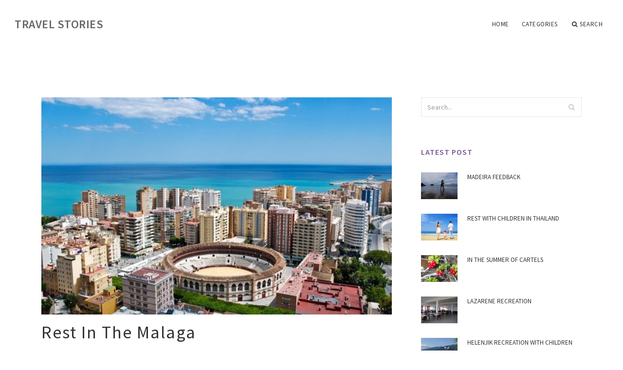

--- FILE ---
content_type: text/html; charset=UTF-8
request_url: https://www.magiccarpetride.org/TravelInMay/rest-in-the-malaga
body_size: 5998
content:
<!doctype html>
<html lang="en">
<head>
    <meta http-equiv="Content-Type" content="text/html; charset=UTF-8"/>
    <!--[if IE]>
    <meta http-equiv="X-UA-Compatible" content="IE=edge,chrome=1"><![endif]-->
    <meta name="viewport" content="width=device-width,initial-scale=1">
    <link rel="profile" href="https://gmpg.org/xfn/11"/>
    <link rel='shortcut icon' href='https://www.magiccarpetride.org/templates/blog/style/images/favicon.png' type='image/png'/>
    <link rel='alternate' type='application/rss+xml' title='Travel Stories' href='https://www.magiccarpetride.org/feed/rss/'/>
    <link rel='stylesheet' id='fonts-css'
          href='https://fonts.googleapis.com/css?family=Abel|Source+Sans+Pro:400,300,300italic,400italic,600,600italic,700,700italic,900,900italic,200italic,200'
          type='text/css'/>
    <link rel='stylesheet' id='bootstrap-css' href='https://www.magiccarpetride.org/templates/blog/style/bootstrap.min.css' type='text/css'/>
    <link rel='stylesheet' id='style-css' href='https://www.magiccarpetride.org/templates/blog/style/style.css' type='text/css'/>
    <link rel='stylesheet' id='inc_style-css' href='https://www.magiccarpetride.org/templates/blog/style/inc_style.css' type='text/css'/>
    <!-- HTML5 shim and Respond.js IE8 support of HTML5 elements and media queries -->
    <!--[if lt IE 9]>
    <script src="js/html5shiv.js"></script>
    <script src="js/respond.min.js"></script>
    <![endif]-->
	<script src="https://www.magiccarpetride.org/templates/blog/js/jquery-1.10.2.min.js"></script>
    <script type='text/javascript' src='https://www.magiccarpetride.org/templates/blog/js/html5shiv.js'></script>
    <script type='text/javascript' src='https://www.magiccarpetride.org/templates/blog/js/respond.min.js'></script>
<title>Rest In The Malaga [Travel Stories]</title>

<link rel='stylesheet' id='plugins-css' href='https://www.magiccarpetride.org/templates/blog/style/plugins.css' type='text/css'/>
<link rel='stylesheet' id='jquery.fancybox-css' href='https://www.magiccarpetride.org/templates/blog/style/jquery.fancybox.css' type='text/css' media='screen' />

<script type='text/javascript' src='https://www.magiccarpetride.org/templates/blog/js/jquery.fancybox.pack.js'></script>
<script type='text/javascript' src='https://www.magiccarpetride.org/templates/blog/js/fancybox.js'></script>

<meta name='keywords' content='Rest In The Malaga' />
<meta name='description' content='The main y/d station is located at Explanada de la Estacion, near which the vehicle station was stationed. Rapidly to Madrid can be accessed by train (80, 2 EUR, 2 hours 40 minutes). Slower, but also budgeted...' />
<meta content='article' property='og:type' />
<meta content='Rest In The Malaga' property='og:title' />
<meta content='https://www.magiccarpetride.org/TravelInMay/rest-in-the-malaga' property='og:url' />
<meta content='https://www.magiccarpetride.org/img/thumb/otdih_v_malage_otzivi.jpg' property='og:image' />
</head>

<body>
<!--  preloader start -->
<div id="tb-preloader">
	<div class="tb-preloader-wave"></div>
</div>
<!-- preloader end -->


<div class="wrapper">

	<!--header start-->
	<header id="header" class=" header-full-width ">
		<div class="header-sticky light-header ">
			<div class="container">
				<div id="massive-menu" class="menuzord">
					<!--logo start-->
					<a href="https://www.magiccarpetride.org/" class="logo-brand" title="Travel Stories">
						Travel Stories
					</a>
					<!--logo end-->
					<!--mega menu start-->
					<ul class="menuzord-menu pull-right">
							<li><a href="https://www.magiccarpetride.org/">Home</a></li>
	<li><a href="javascript:void(0)">Categories</a>
		<ul class="dropdown">
							<li>
					<a href="https://www.magiccarpetride.org/RestInFebruary/">Rest In February</a>
				</li>
							<li>
					<a href="https://www.magiccarpetride.org/TravelToSeptember/">Travel To September</a>
				</li>
							<li>
					<a href="https://www.magiccarpetride.org/SummerRest/">Summer Rest</a>
				</li>
							<li>
					<a href="https://www.magiccarpetride.org/RestHouse/">Rest House</a>
				</li>
							<li>
					<a href="https://www.magiccarpetride.org/Vityazevo/">Vityazevo</a>
				</li>
							<li>
					<a href="https://www.magiccarpetride.org/RestAtSea/">Rest At Sea</a>
				</li>
							<li>
					<a href="https://www.magiccarpetride.org/Lazarevskoe/">Lazarevskoe</a>
				</li>
							<li>
					<a href="https://www.magiccarpetride.org/Vetnam/">Vetnam</a>
				</li>
							<li>
					<a href="https://www.magiccarpetride.org/Greciya/">Greciya</a>
				</li>
							<li>
					<a href="https://www.magiccarpetride.org/TravelInMay/">Travel In May</a>
				</li>
							<li>
					<a href="https://www.magiccarpetride.org/Goa/">Goa</a>
				</li>
							<li>
					<a href="https://www.magiccarpetride.org/Sochi/">Sochi</a>
				</li>
							<li>
					<a href="https://www.magiccarpetride.org/FlushRest/">Flush Rest</a>
				</li>
							<li>
					<a href="https://www.magiccarpetride.org/Abhaziya/">Abhaziya</a>
				</li>
							<li>
					<a href="https://www.magiccarpetride.org/RestWithChildren/">Rest With Children</a>
				</li>
							<li>
					<a href="https://www.magiccarpetride.org/PrivateSector/">Private Sector</a>
				</li>
							<li>
					<a href="https://www.magiccarpetride.org/Turciya/">Turciya</a>
				</li>
							<li>
					<a href="https://www.magiccarpetride.org/PuteshestviyaVMarte/">Puteshestviya V Marte</a>
				</li>
							<li>
					<a href="https://www.magiccarpetride.org/Kipr/">Kipr</a>
				</li>
							<li>
					<a href="https://www.magiccarpetride.org/Egypt/">Egypt</a>
				</li>
							<li>
					<a href="https://www.magiccarpetride.org/Tayland/">Tayland</a>
				</li>
							<li>
					<a href="https://www.magiccarpetride.org/TravelToApril/">Travel To April</a>
				</li>
							<li>
					<a href="https://www.magiccarpetride.org/TouristFeedback/">Tourist Feedback</a>
				</li>
							<li>
					<a href="https://www.magiccarpetride.org/Tuapse/">Tuapse</a>
				</li>
							<li>
					<a href="https://www.magiccarpetride.org/Crime/">Crime</a>
				</li>
							<li>
					<a href="https://www.magiccarpetride.org/Bases/">Bases</a>
				</li>
							<li>
					<a href="https://www.magiccarpetride.org/Haynan/">Haynan</a>
				</li>
							<li>
					<a href="https://www.magiccarpetride.org/TravelInJanuary/">Travel In January</a>
				</li>
							<li>
					<a href="https://www.magiccarpetride.org/TravelToJune/">Travel To June</a>
				</li>
							<li>
					<a href="https://www.magiccarpetride.org/BulgariaHolidays/">Bulgaria Holidays</a>
				</li>
					</ul>
	</li>
	<li class="nav-icon">
		<a href="javascript:void(0)">
			<i class="fa fa-search"></i> Search
		</a>
		<div class="megamenu megamenu-quarter-width search-box">
			<div class="megamenu-row">
				<div class="col12">
					<form action="/search/" method="get" role="form">
						<input type="text" name="q" id="q" class="form-control" placeholder="Search Here">
					</form>
				</div>
			</div>
		</div>
	</li>
					</ul>
					<!--mega menu end-->
				</div>
			</div>
		</div>
	</header>
	<!--header end-->

	<!--body content start-->
	<section class="body-content ">

		<div class="page-content">
			<div class="container">
				<div class="row">
					<div class="col-md-8">
						<!--classic image post-->
						<div class="blog">
							<div class="blog-post">

																	<div class="fit-img" style="margin-bottom: 10px;">
										<img src="https://www.magiccarpetride.org//img/malaga_ispaniya_otdih_otzivi_oteli_malagi.jpg" class="alignleft" alt="Малага" />
									</div>
																								<h1 class="blog-title">Rest In The Malaga</h1>
								<ul class="post-meta">
                                    <li><i class="fa fa-folder-open"></i> <a href="https://www.magiccarpetride.org/TravelInMay/">Travel In May</a></li>
                                </ul>
								
	<div class="parent">
	<p>The main y/d station is located at Explanada de la Estacion, near which the vehicle station was stationed. Rapidly to Madrid can be accessed by train (80, 2 EUR, 2 hours 40 minutes). Slower, but also budgeted, Intercity (6, 5, in the morning). There are also trains to Kordova (30 EUR, 1 hour), Seville (30 EUR, 2 hours) and Barcelona (130 EUR, 6 hours). To get into Granada or Rondu, you're gonna have to transplant Bobadilla.</p><h3><span>On the bus.</span></h3><p>Malaga (Paseo de los Tilos) is located at the station, 1 km south-west of the city centre. This is where we can go to Seville (2, 5 hours), Granada (1, 5-2 hours), Kordova (2, 5 hours), Anteker (50 minutes) and Rhonda (2, 5 hours). 9 buses per day go to Madrid (6 hours) and north to France.</p><h3><span>On the ferry.</span></h3><p>Trasmediterranea (Estacion Maritima, Local E1) sends daily flights (3 hours 45 minutes) to Moroccan Melilla (38-45 EUR depending on the type of vessel).</p><h3><span>Weather forecast</span></h3><ul><li>9 February, Thursday<p>Okay.</p><p>+19 °C, day +15 °C, night °C, water</p></li><li>10 February, Friday<p>+15 °C, day +8 °C, night °C, water</p></li><li><strong>11 February</strong>Saturday<p>Pasmurno, little rain</p><p>+14 °C, day +9 °C, night °C, water</p></li></ul><ul><li>January<p>+17</p><p>+8</p><p>+18</p></li><li>February<p>+9</p><p>+17</p></li><li>March<p>+18</p><p>+11</p><p>+17</p></li><li>April<p>+21</p><p>+13</p><p>+18</p></li><li>May<p>+23</p><p>+15</p><p>+19</p></li><li>June<p>+27</p><p>+19</p><p>+20</p></li><li>July<p>+29</p><p>+22</p></li><li>August<p>+30</p><p>+22</p><p>+22</p></li><li>September<p>+20</p><p>+22</p></li><li>October<p>+16</p><p>+22</p></li><li>November<p>+12</p><p>+20</p></li><li>December<p>+10</p><p>+19</p></li></ul><h3><span>Malaga</span></h3><p>The nearest beach to the center of Malague is La Malagueta. Despite the fact that no one comes here behind the beach holidays (and everyone visits the city exclusively with “transfers” or tournamental purposes), a great day can be spent at sea. Other nice beaches, quieter and more vice, are east of the centre. It is possible to travel there for a long but pleasant walk along the sea or on a bus toward El Palo (line 33).</p>3 things to be done in Malaga
<ol><li>Throw away stereotypical behavior and go to the beach.</li><li>To keep an eye on all the important features of the city.</li><li>To respect old Picasso, visiting both his museums.</li></ol><h3><span>Rental of vehicle in Malag</span></h3><p>Because a large part of the travellers going to the hots of Andalusia and Costa del Sole arrive at Malaga airport, there's just a lot of car rental points. And they can be understood to travel on this blessed edge or to travel on the road to rented public transport apartments under such heat and knowing only economic students. All others may, for a reasonable fee, take a comfortable &quot; useful friend &quot; , an average of 30 EUR per day. Details on all the nuances are posted on the Malaga rental page.</p>
	</div>






								<div class="clearfix inline-block m-top-50 m-bot-50">
									<h6 class="text-uppercase">Share this Post </h6>
									<div class="widget-social-link circle">
									
										<a title="Facebook" target="_blank" onclick="window.open('http://www.facebook.com/sharer.php?u=https%3A%2F%2Fwww.magiccarpetride.org%2FTravelInMay%2Frest-in-the-malaga&t=Rest+In+The+Malaga', '_blank', 'scrollbars=0, resizable=1, menubar=0, left=200, top=200, width=550, height=440, toolbar=0, status=0');return false" href="#" rel="nofollow"><i class="fa fa-facebook"></i></a>
										<a title="Twitter" target="_blank" onclick="window.open('http://twitter.com/share?text=Rest+In+The+Malaga&url=https%3A%2F%2Fwww.magiccarpetride.org%2FTravelInMay%2Frest-in-the-malaga', '_blank', 'scrollbars=0, resizable=1, menubar=0, left=200, top=200, width=550, height=440, toolbar=0, status=0');return false" href="#" rel="nofollow"><i class="fa fa-twitter"></i></a>
									</div>
								</div>
								<div class="pagination-row">
									<div class="pagination-post">
										<div class="prev-post">
											<a href="https://www.magiccarpetride.org/TravelInMay/side-in-the-mahacaly">
												<div class="arrow">
													<i class="fa fa-angle-double-left"></i>
												</div>
												<div class="pagination-txt">
													<span>Previous Post</span>
												</div>
											</a>
										</div>
										<div class="post-list-link">
											<a href="https://www.magiccarpetride.org/">
												<i class="fa fa-home"></i>
											</a>
										</div>
										<div class="next-post">
											<a href="https://www.magiccarpetride.org/TravelInMay/marble-feedback">
												<div class="arrow">
													<i class="fa fa-angle-double-right"></i>
												</div>
												<div class="pagination-txt">
													<span>Next Post</span>
												</div>
											</a>
										</div>
									</div>
								</div>
															</div>
						</div>
						<!--classic image post-->
					</div>
					<div class="col-md-4">

<div class="widget">
	<form action="/search/" method="get" class="form-inline form" role="form">
		<div class="search-row">
			<button class="search-btn" type="submit" title="Search">
				<i class="fa fa-search"></i>
			</button>
			<input type="text" name="q" id="q" class="form-control" placeholder="Search...">
		</div>
	</form>
</div>

	<!--latest post widget-->
	<div class="widget">
		<div class="heading-title-alt text-left heading-border-bottom">
			<h6 class="text-uppercase">latest post</h6>
		</div>
		<ul class="widget-latest-post">
						<li>
				<div class="thumb"><a href="/TravelInMay/madeira-feedback"><img src="https://www.magiccarpetride.org/img/preview/otdih_na_madeyre_otzivi.jpg" alt="Madeira Feedback"/></a></div>
				<div class="w-desk">
					<a href="/TravelInMay/madeira-feedback">Madeira Feedback</a>
				</div>
			</li>
						<li>
				<div class="thumb"><a href="/Tayland/rest-with-children-in-thailand"><img src="https://www.magiccarpetride.org/img/preview/otdih_s_detmi_v_taylande_otzivi.jpg" alt="Rest With Children In Thailand"/></a></div>
				<div class="w-desk">
					<a href="/Tayland/rest-with-children-in-thailand">Rest With Children In Thailand</a>
				</div>
			</li>
						<li>
				<div class="thumb"><a href="/SummerRest/in-the-summer-of-cartels"><img src="https://www.magiccarpetride.org/img/preview/otdih_v_karelii_letom_otzivi.jpg" alt="In The Summer Of Cartels"/></a></div>
				<div class="w-desk">
					<a href="/SummerRest/in-the-summer-of-cartels">In The Summer Of Cartels</a>
				</div>
			</li>
						<li>
				<div class="thumb"><a href="/Lazarevskoe/lazarene-recreation"><img src="https://www.magiccarpetride.org/img/preview/lazarevskoe_otdih_otzivi.jpg" alt="Lazarene Recreation"/></a></div>
				<div class="w-desk">
					<a href="/Lazarevskoe/lazarene-recreation">Lazarene Recreation</a>
				</div>
			</li>
						<li>
				<div class="thumb"><a href="/RestWithChildren/helenjik-recreation-with-children"><img src="https://www.magiccarpetride.org/img/preview/gelendzhik_otdih_s_detmi_otzivi.jpg" alt="Helenjik Recreation With Children"/></a></div>
				<div class="w-desk">
					<a href="/RestWithChildren/helenjik-recreation-with-children">Helenjik Recreation With Children</a>
				</div>
			</li>
						<li>
				<div class="thumb"><a href="/Greciya/rest-in-the-greeks-all-include-feedback"><img src="https://www.magiccarpetride.org/img/preview/otdih_v_grecii_vse_vklucheno_otzivi.jpg" alt="Rest In The Greeks All Include Feedback"/></a></div>
				<div class="w-desk">
					<a href="/Greciya/rest-in-the-greeks-all-include-feedback">Rest In The Greeks All Include Feedback</a>
				</div>
			</li>
						<li>
				<div class="thumb"><a href="/RestWithChildren/thailand-and-children-s-rest"><img src="https://www.magiccarpetride.org/img/preview/tailand_otdih_s_detmi_otzivi.jpg" alt="Thailand And Children ' S Rest"/></a></div>
				<div class="w-desk">
					<a href="/RestWithChildren/thailand-and-children-s-rest">Thailand And Children ' S Rest</a>
				</div>
			</li>
						<li>
				<div class="thumb"><a href="/BulgariaHolidays/rest-of-the-solar-shore-of-bulgarian-feedback"><img src="https://www.magiccarpetride.org/img/preview/otdih_solnechniy_bereg_bolgariya_otzivi.jpg" alt="Rest Of The Solar Shore Of Bulgarian Feedback"/></a></div>
				<div class="w-desk">
					<a href="/BulgariaHolidays/rest-of-the-solar-shore-of-bulgarian-feedback">Rest Of The Solar Shore Of Bulgarian Feedback</a>
				</div>
			</li>
						<li>
				<div class="thumb"><a href="/PrivateSector/private-sector-recreational-services"><img src="https://www.magiccarpetride.org/img/preview/adler_otdih_chastniy_sektor_otzivi.jpg" alt="Private Sector Recreational Services"/></a></div>
				<div class="w-desk">
					<a href="/PrivateSector/private-sector-recreational-services">Private Sector Recreational Services</a>
				</div>
			</li>
					</ul>
	</div>
	<!--latest post widget-->


<div class="widget">
	<div class="heading-title-alt text-left heading-border-bottom">
		<h6 class="text-uppercase">follow us</h6>
	</div>
	<div class="widget-social-link circle">
											
		<a title="Facebook" target="_blank" onclick="window.open('http://www.facebook.com/sharer.php?u=https%3A%2F%2Fwww.magiccarpetride.org%2FTravelInMay%2Frest-in-the-malaga', '_blank', 'scrollbars=0, resizable=1, menubar=0, left=200, top=200, width=550, height=440, toolbar=0, status=0');return false" href="#" rel="nofollow"><i class="fa fa-facebook"></i></a>
		<a title="Twitter" target="_blank" onclick="window.open('http://twitter.com/share?text=Rest+In+The+Malaga&url=https%3A%2F%2Fwww.magiccarpetride.org%2FTravelInMay%2Frest-in-the-malaga', '_blank', 'scrollbars=0, resizable=1, menubar=0, left=200, top=200, width=550, height=440, toolbar=0, status=0');return false" href="#" rel="nofollow"><i class="fa fa-twitter"></i></a>
		
	</div>
</div>








</div>
				</div>
			</div>
		</div>
	</section>
	
	<!--body content end-->
	    <!--footer start 1-->
    <footer id="footer" class="dark">
        <div class="primary-footer">
            <div class="container">
                <div class="row">
                    <div class="col-md-3">
                        <a href="https://www.magiccarpetride.org/" class="m-bot-20 footer-logo">
                            Travel Stories
                        </a>
                        <span class="m-top-10">Year Round Travel</span>
                    </div>
                    <div class="col-md-3">
                        <h5 class="text-uppercase">popular posts</h5>
                        <ul class="f-list">
                            																	<li>
										<a href="/TravelToSeptember/rest-in-september" title="Rest In September">Rest In September</a>
									</li>
								                            																	<li>
										<a href="/Abhaziya/rest-in-abkhazia" title="Rest In Abkhazia">Rest In Abkhazia</a>
									</li>
								                            																	<li>
										<a href="/TravelInJanuary/january-feedback" title="January Feedback">January Feedback</a>
									</li>
								                            																	<li>
										<a href="/TravelInJanuary/rest-on-the-docket-in-january" title="Rest On The Docket In January">Rest On The Docket In January</a>
									</li>
								                            																	<li>
										<a href="/Greciya/recipes-from-the-rest" title="Recipes From The Rest">Recipes From The Rest</a>
									</li>
								                                                    </ul>
                    </div>
                    <div class="col-md-3">
                        <h5 class="text-uppercase">quick link</h5>
                        <ul class="f-list">
							
																												<li><a href="/">Home</a></li><li><a href="/contact/">Contact</a></li><li><a href="/sitemap/">Sitemap</a></li><li><a href="/feed/rss">RSS</a></li>                        </ul>
                    </div>
                    <div class="col-md-3">
                        <h5 class="text-uppercase">Related Posts</h5>
                        <ul class="r-work">
                                                            <li>
                                    <a href="/RestAtSea/rest-in-the-red-sea" title="Rest In The Red Sea"><img src="https://www.magiccarpetride.org/img/footer/otdih_v_izraile_na_krasnom_more.jpg" alt="Rest In The Red Sea" /></a>
                                </li>
                                                            <li>
                                    <a href="/Lazarevskoe/private-rest-in-the-lazarene-feedback" title="Private Rest In The Lazarene Feedback"><img src="https://www.magiccarpetride.org/img/footer/chastniy_otdih_v_lazarevskoy_otzivi.jpg" alt="Private Rest In The Lazarene Feedback" /></a>
                                </li>
                                                            <li>
                                    <a href="/Greciya/rest-in-the-greeks-where-the-feedback-is-better" title="Rest In The Greeks Where The Feedback Is Better"><img src="https://www.magiccarpetride.org/img/footer/otdih_v_grecii_gde_luchshe_otzivi.jpg" alt="Rest In The Greeks Where The Feedback Is Better" /></a>
                                </li>
                                                            <li>
                                    <a href="/Greciya/rest-in-the-greeks-all-include-feedback" title="Rest In The Greeks All Include Feedback"><img src="https://www.magiccarpetride.org/img/footer/otdih_v_grecii_vse_vklucheno_otzivi.jpg" alt="Rest In The Greeks All Include Feedback" /></a>
                                </li>
                                                            <li>
                                    <a href="/Goa/rest-in-the-head" title="Rest In The Head"><img src="https://www.magiccarpetride.org/img/footer/otdih_v_golovinke_otzivi.jpg" alt="Rest In The Head" /></a>
                                </li>
                                                            <li>
                                    <a href="/Goa/rest-in-the-blue-bay" title="Rest In The Blue Bay"><img src="https://www.magiccarpetride.org/img/footer/otdih_v_goluboy_buhte_otzivi.jpg" alt="Rest In The Blue Bay" /></a>
                                </li>
                                                            <li>
                                    <a href="/PrivateSector/rest-in-the-latin-private-sector" title="Rest In The Latin Private Sector"><img src="https://www.magiccarpetride.org/img/footer/otdih_v_lazarevskom_chastniy_sektor_otzivi.jpg" alt="Rest In The Latin Private Sector" /></a>
                                </li>
                                                            <li>
                                    <a href="/Kipr/rest-in-the-paphos-on-the-kip" title="Rest In The Paphos On The Kip"><img src="https://www.magiccarpetride.org/img/footer/otdih_v_pafose_na_kipre_otzivi.jpg" alt="Rest In The Paphos On The Kip" /></a>
                                </li>
                                                            <li>
                                    <a href="/TravelToSeptember/rest-in-september" title="Rest In September"><img src="https://www.magiccarpetride.org/img/footer/otziv_ob_otdihe_v_sentyabre.jpg" alt="Rest In September" /></a>
                                </li>
                                                    </ul>
                    </div>
                </div>
            </div>
        </div>

        <div class="secondary-footer">
            <div class="container">
                <div class="row">
                    <div class="col-md-6">
                        <span class="m-top-10">Copyright &copy; 2025 · All Rights Reserved | www.magiccarpetride.org</span>
                    </div>
                    <div class="col-md-6">
                        <div class="social-link circle pull-right">
																																					<a title="Facebook" target="_blank" onclick="window.open('http://www.facebook.com/sharer.php?u=https%3A%2F%2Fwww.magiccarpetride.org%2FTravelInMay%2Frest-in-the-malaga', '_blank', 'scrollbars=0, resizable=1, menubar=0, left=200, top=200, width=550, height=440, toolbar=0, status=0');return false" href="#" rel="nofollow"><i class="fa fa-facebook"></i></a>
							<a title="Twitter" target="_blank" onclick="window.open('http://twitter.com/share?text=Rest+In+The+Malaga&url=https%3A%2F%2Fwww.magiccarpetride.org%2FTravelInMay%2Frest-in-the-malaga', '_blank', 'scrollbars=0, resizable=1, menubar=0, left=200, top=200, width=550, height=440, toolbar=0, status=0');return false" href="#" rel="nofollow"><i class="fa fa-twitter"></i></a>
							
                        </div>
                    </div>
                </div>
            </div>
        </div>
    </footer>
    <!--footer 1 end-->
</div>

<!-- Placed js at the end of the document so the pages load faster -->
<script src="https://www.magiccarpetride.org/templates/blog/js/bootstrap.min.js"></script>
<script src="https://www.magiccarpetride.org/templates/blog/js/menuzord.js"></script>
<script src="https://www.magiccarpetride.org/templates/blog/js/jquery.flexslider-min.js"></script>
<script src="https://www.magiccarpetride.org/templates/blog/js/owl.carousel.min.js"></script>
<script src="https://www.magiccarpetride.org/templates/blog/js/jquery.isotope.js"></script>
<script src="https://www.magiccarpetride.org/templates/blog/js/jquery.magnific-popup.min.js"></script>
<script src="https://www.magiccarpetride.org/templates/blog/js/smooth.js"></script>
<script src="https://www.magiccarpetride.org/templates/blog/js/wow.min.js"></script>
<script src="https://www.magiccarpetride.org/templates/blog/js/imagesloaded.js"></script>
<!--common scripts-->
<script src="https://www.magiccarpetride.org/templates/blog/js/scripts.js?8"></script>
<!--LiveInternet counter--><script type="text/javascript"><!--
document.write("<a href='//www.liveinternet.ru/click' "+
"target=_blank><img src='//counter.yadro.ru/hit?t45.16;r"+
escape(document.referrer)+((typeof(screen)=="undefined")?"":
";s"+screen.width+"*"+screen.height+"*"+(screen.colorDepth?
screen.colorDepth:screen.pixelDepth))+";u"+escape(document.URL)+
";"+Math.random()+
"' alt='' title='LiveInternet' "+
"border='0' width='1' height='1' style='position:absolute; left:-9999px;'><\/a>")
//--></script><!--/LiveInternet-->

<script type="text/javascript">
<!--
var _acic={dataProvider:10};(function(){var e=document.createElement("script");e.type="text/javascript";e.async=true;e.src="https://www.acint.net/aci.js";var t=document.getElementsByTagName("script")[0];t.parentNode.insertBefore(e,t)})()
//-->
</script><div class="mads-block"></div>
</body>
</html>